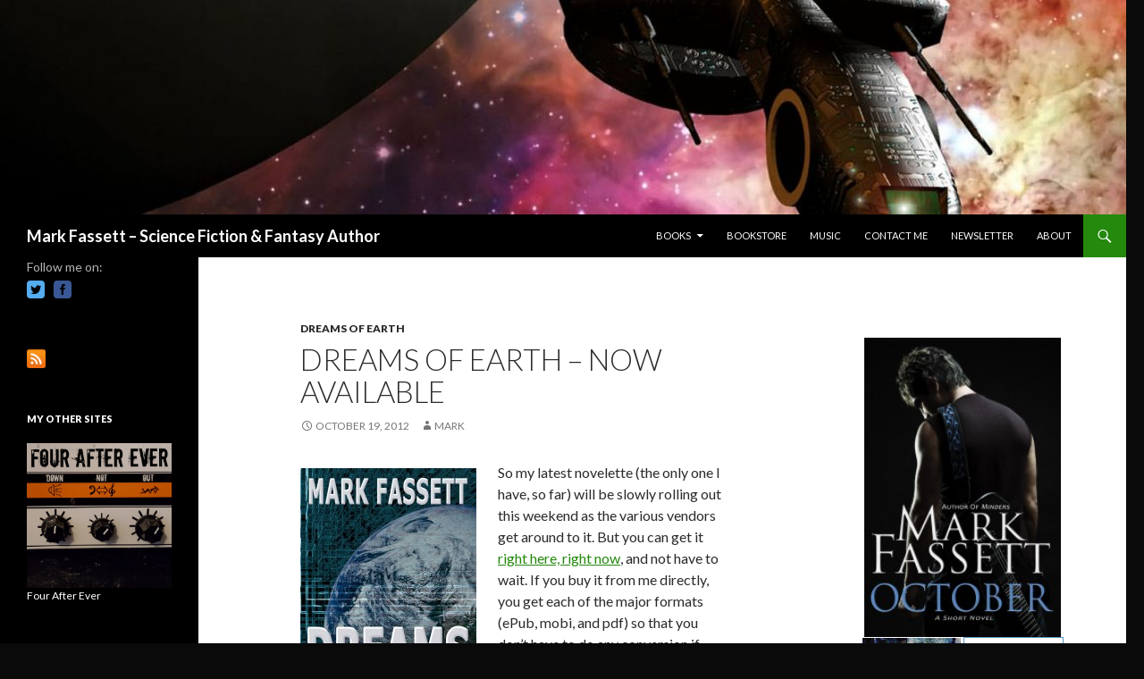

--- FILE ---
content_type: text/html; charset=UTF-8
request_url: https://markfassett.com/1229/dreams-of-earth-now-available
body_size: 49554
content:
<!DOCTYPE html>
<!--[if IE 7]>
<html class="ie ie7" lang="en-US">
<![endif]-->
<!--[if IE 8]>
<html class="ie ie8" lang="en-US">
<![endif]-->
<!--[if !(IE 7) & !(IE 8)]><!-->
<html lang="en-US">
<!--<![endif]-->
<head>
	<meta charset="UTF-8">
	<meta name="viewport" content="width=device-width">
	<title>Dreams of Earth &#8211; Now Available | Mark Fassett &#8211; Science Fiction &amp; Fantasy Author</title>
	<link rel="profile" href="https://gmpg.org/xfn/11">
	<link rel="pingback" href="https://markfassett.com/xmlrpc.php">
	<!--[if lt IE 9]>
	<script src="https://markfassett.com/wp-content/themes/twentyfourteen/js/html5.js?ver=3.7.0"></script>
	<![endif]-->
	<meta name='robots' content='max-image-preview:large' />
	<style>img:is([sizes="auto" i], [sizes^="auto," i]) { contain-intrinsic-size: 3000px 1500px }</style>
	<link rel='dns-prefetch' href='//fonts.googleapis.com' />
<link href='https://fonts.gstatic.com' crossorigin rel='preconnect' />
<link rel="alternate" type="application/rss+xml" title="Mark Fassett - Science Fiction &amp; Fantasy Author &raquo; Feed" href="https://markfassett.com/feed" />
<link rel="alternate" type="application/rss+xml" title="Mark Fassett - Science Fiction &amp; Fantasy Author &raquo; Comments Feed" href="https://markfassett.com/comments/feed" />
<script>
window._wpemojiSettings = {"baseUrl":"https:\/\/s.w.org\/images\/core\/emoji\/16.0.1\/72x72\/","ext":".png","svgUrl":"https:\/\/s.w.org\/images\/core\/emoji\/16.0.1\/svg\/","svgExt":".svg","source":{"concatemoji":"https:\/\/markfassett.com\/wp-includes\/js\/wp-emoji-release.min.js?ver=6.8.3"}};
/*! This file is auto-generated */
!function(s,n){var o,i,e;function c(e){try{var t={supportTests:e,timestamp:(new Date).valueOf()};sessionStorage.setItem(o,JSON.stringify(t))}catch(e){}}function p(e,t,n){e.clearRect(0,0,e.canvas.width,e.canvas.height),e.fillText(t,0,0);var t=new Uint32Array(e.getImageData(0,0,e.canvas.width,e.canvas.height).data),a=(e.clearRect(0,0,e.canvas.width,e.canvas.height),e.fillText(n,0,0),new Uint32Array(e.getImageData(0,0,e.canvas.width,e.canvas.height).data));return t.every(function(e,t){return e===a[t]})}function u(e,t){e.clearRect(0,0,e.canvas.width,e.canvas.height),e.fillText(t,0,0);for(var n=e.getImageData(16,16,1,1),a=0;a<n.data.length;a++)if(0!==n.data[a])return!1;return!0}function f(e,t,n,a){switch(t){case"flag":return n(e,"\ud83c\udff3\ufe0f\u200d\u26a7\ufe0f","\ud83c\udff3\ufe0f\u200b\u26a7\ufe0f")?!1:!n(e,"\ud83c\udde8\ud83c\uddf6","\ud83c\udde8\u200b\ud83c\uddf6")&&!n(e,"\ud83c\udff4\udb40\udc67\udb40\udc62\udb40\udc65\udb40\udc6e\udb40\udc67\udb40\udc7f","\ud83c\udff4\u200b\udb40\udc67\u200b\udb40\udc62\u200b\udb40\udc65\u200b\udb40\udc6e\u200b\udb40\udc67\u200b\udb40\udc7f");case"emoji":return!a(e,"\ud83e\udedf")}return!1}function g(e,t,n,a){var r="undefined"!=typeof WorkerGlobalScope&&self instanceof WorkerGlobalScope?new OffscreenCanvas(300,150):s.createElement("canvas"),o=r.getContext("2d",{willReadFrequently:!0}),i=(o.textBaseline="top",o.font="600 32px Arial",{});return e.forEach(function(e){i[e]=t(o,e,n,a)}),i}function t(e){var t=s.createElement("script");t.src=e,t.defer=!0,s.head.appendChild(t)}"undefined"!=typeof Promise&&(o="wpEmojiSettingsSupports",i=["flag","emoji"],n.supports={everything:!0,everythingExceptFlag:!0},e=new Promise(function(e){s.addEventListener("DOMContentLoaded",e,{once:!0})}),new Promise(function(t){var n=function(){try{var e=JSON.parse(sessionStorage.getItem(o));if("object"==typeof e&&"number"==typeof e.timestamp&&(new Date).valueOf()<e.timestamp+604800&&"object"==typeof e.supportTests)return e.supportTests}catch(e){}return null}();if(!n){if("undefined"!=typeof Worker&&"undefined"!=typeof OffscreenCanvas&&"undefined"!=typeof URL&&URL.createObjectURL&&"undefined"!=typeof Blob)try{var e="postMessage("+g.toString()+"("+[JSON.stringify(i),f.toString(),p.toString(),u.toString()].join(",")+"));",a=new Blob([e],{type:"text/javascript"}),r=new Worker(URL.createObjectURL(a),{name:"wpTestEmojiSupports"});return void(r.onmessage=function(e){c(n=e.data),r.terminate(),t(n)})}catch(e){}c(n=g(i,f,p,u))}t(n)}).then(function(e){for(var t in e)n.supports[t]=e[t],n.supports.everything=n.supports.everything&&n.supports[t],"flag"!==t&&(n.supports.everythingExceptFlag=n.supports.everythingExceptFlag&&n.supports[t]);n.supports.everythingExceptFlag=n.supports.everythingExceptFlag&&!n.supports.flag,n.DOMReady=!1,n.readyCallback=function(){n.DOMReady=!0}}).then(function(){return e}).then(function(){var e;n.supports.everything||(n.readyCallback(),(e=n.source||{}).concatemoji?t(e.concatemoji):e.wpemoji&&e.twemoji&&(t(e.twemoji),t(e.wpemoji)))}))}((window,document),window._wpemojiSettings);
</script>
<style id='wp-emoji-styles-inline-css'>

	img.wp-smiley, img.emoji {
		display: inline !important;
		border: none !important;
		box-shadow: none !important;
		height: 1em !important;
		width: 1em !important;
		margin: 0 0.07em !important;
		vertical-align: -0.1em !important;
		background: none !important;
		padding: 0 !important;
	}
</style>
<link rel='stylesheet' id='wp-block-library-css' href='https://markfassett.com/wp-includes/css/dist/block-library/style.min.css?ver=6.8.3' media='all' />
<style id='wp-block-library-theme-inline-css'>
.wp-block-audio :where(figcaption){color:#555;font-size:13px;text-align:center}.is-dark-theme .wp-block-audio :where(figcaption){color:#ffffffa6}.wp-block-audio{margin:0 0 1em}.wp-block-code{border:1px solid #ccc;border-radius:4px;font-family:Menlo,Consolas,monaco,monospace;padding:.8em 1em}.wp-block-embed :where(figcaption){color:#555;font-size:13px;text-align:center}.is-dark-theme .wp-block-embed :where(figcaption){color:#ffffffa6}.wp-block-embed{margin:0 0 1em}.blocks-gallery-caption{color:#555;font-size:13px;text-align:center}.is-dark-theme .blocks-gallery-caption{color:#ffffffa6}:root :where(.wp-block-image figcaption){color:#555;font-size:13px;text-align:center}.is-dark-theme :root :where(.wp-block-image figcaption){color:#ffffffa6}.wp-block-image{margin:0 0 1em}.wp-block-pullquote{border-bottom:4px solid;border-top:4px solid;color:currentColor;margin-bottom:1.75em}.wp-block-pullquote cite,.wp-block-pullquote footer,.wp-block-pullquote__citation{color:currentColor;font-size:.8125em;font-style:normal;text-transform:uppercase}.wp-block-quote{border-left:.25em solid;margin:0 0 1.75em;padding-left:1em}.wp-block-quote cite,.wp-block-quote footer{color:currentColor;font-size:.8125em;font-style:normal;position:relative}.wp-block-quote:where(.has-text-align-right){border-left:none;border-right:.25em solid;padding-left:0;padding-right:1em}.wp-block-quote:where(.has-text-align-center){border:none;padding-left:0}.wp-block-quote.is-large,.wp-block-quote.is-style-large,.wp-block-quote:where(.is-style-plain){border:none}.wp-block-search .wp-block-search__label{font-weight:700}.wp-block-search__button{border:1px solid #ccc;padding:.375em .625em}:where(.wp-block-group.has-background){padding:1.25em 2.375em}.wp-block-separator.has-css-opacity{opacity:.4}.wp-block-separator{border:none;border-bottom:2px solid;margin-left:auto;margin-right:auto}.wp-block-separator.has-alpha-channel-opacity{opacity:1}.wp-block-separator:not(.is-style-wide):not(.is-style-dots){width:100px}.wp-block-separator.has-background:not(.is-style-dots){border-bottom:none;height:1px}.wp-block-separator.has-background:not(.is-style-wide):not(.is-style-dots){height:2px}.wp-block-table{margin:0 0 1em}.wp-block-table td,.wp-block-table th{word-break:normal}.wp-block-table :where(figcaption){color:#555;font-size:13px;text-align:center}.is-dark-theme .wp-block-table :where(figcaption){color:#ffffffa6}.wp-block-video :where(figcaption){color:#555;font-size:13px;text-align:center}.is-dark-theme .wp-block-video :where(figcaption){color:#ffffffa6}.wp-block-video{margin:0 0 1em}:root :where(.wp-block-template-part.has-background){margin-bottom:0;margin-top:0;padding:1.25em 2.375em}
</style>
<style id='classic-theme-styles-inline-css'>
/*! This file is auto-generated */
.wp-block-button__link{color:#fff;background-color:#32373c;border-radius:9999px;box-shadow:none;text-decoration:none;padding:calc(.667em + 2px) calc(1.333em + 2px);font-size:1.125em}.wp-block-file__button{background:#32373c;color:#fff;text-decoration:none}
</style>
<link rel='stylesheet' id='scb-sound-cloud-style-css' href='https://markfassett.com/wp-content/plugins/embed-soundcloud-block/dist/style.css?ver=1.0.10' media='all' />
<style id='global-styles-inline-css'>
:root{--wp--preset--aspect-ratio--square: 1;--wp--preset--aspect-ratio--4-3: 4/3;--wp--preset--aspect-ratio--3-4: 3/4;--wp--preset--aspect-ratio--3-2: 3/2;--wp--preset--aspect-ratio--2-3: 2/3;--wp--preset--aspect-ratio--16-9: 16/9;--wp--preset--aspect-ratio--9-16: 9/16;--wp--preset--color--black: #000;--wp--preset--color--cyan-bluish-gray: #abb8c3;--wp--preset--color--white: #fff;--wp--preset--color--pale-pink: #f78da7;--wp--preset--color--vivid-red: #cf2e2e;--wp--preset--color--luminous-vivid-orange: #ff6900;--wp--preset--color--luminous-vivid-amber: #fcb900;--wp--preset--color--light-green-cyan: #7bdcb5;--wp--preset--color--vivid-green-cyan: #00d084;--wp--preset--color--pale-cyan-blue: #8ed1fc;--wp--preset--color--vivid-cyan-blue: #0693e3;--wp--preset--color--vivid-purple: #9b51e0;--wp--preset--color--green: #24890d;--wp--preset--color--dark-gray: #2b2b2b;--wp--preset--color--medium-gray: #767676;--wp--preset--color--light-gray: #f5f5f5;--wp--preset--gradient--vivid-cyan-blue-to-vivid-purple: linear-gradient(135deg,rgba(6,147,227,1) 0%,rgb(155,81,224) 100%);--wp--preset--gradient--light-green-cyan-to-vivid-green-cyan: linear-gradient(135deg,rgb(122,220,180) 0%,rgb(0,208,130) 100%);--wp--preset--gradient--luminous-vivid-amber-to-luminous-vivid-orange: linear-gradient(135deg,rgba(252,185,0,1) 0%,rgba(255,105,0,1) 100%);--wp--preset--gradient--luminous-vivid-orange-to-vivid-red: linear-gradient(135deg,rgba(255,105,0,1) 0%,rgb(207,46,46) 100%);--wp--preset--gradient--very-light-gray-to-cyan-bluish-gray: linear-gradient(135deg,rgb(238,238,238) 0%,rgb(169,184,195) 100%);--wp--preset--gradient--cool-to-warm-spectrum: linear-gradient(135deg,rgb(74,234,220) 0%,rgb(151,120,209) 20%,rgb(207,42,186) 40%,rgb(238,44,130) 60%,rgb(251,105,98) 80%,rgb(254,248,76) 100%);--wp--preset--gradient--blush-light-purple: linear-gradient(135deg,rgb(255,206,236) 0%,rgb(152,150,240) 100%);--wp--preset--gradient--blush-bordeaux: linear-gradient(135deg,rgb(254,205,165) 0%,rgb(254,45,45) 50%,rgb(107,0,62) 100%);--wp--preset--gradient--luminous-dusk: linear-gradient(135deg,rgb(255,203,112) 0%,rgb(199,81,192) 50%,rgb(65,88,208) 100%);--wp--preset--gradient--pale-ocean: linear-gradient(135deg,rgb(255,245,203) 0%,rgb(182,227,212) 50%,rgb(51,167,181) 100%);--wp--preset--gradient--electric-grass: linear-gradient(135deg,rgb(202,248,128) 0%,rgb(113,206,126) 100%);--wp--preset--gradient--midnight: linear-gradient(135deg,rgb(2,3,129) 0%,rgb(40,116,252) 100%);--wp--preset--font-size--small: 13px;--wp--preset--font-size--medium: 20px;--wp--preset--font-size--large: 36px;--wp--preset--font-size--x-large: 42px;--wp--preset--spacing--20: 0.44rem;--wp--preset--spacing--30: 0.67rem;--wp--preset--spacing--40: 1rem;--wp--preset--spacing--50: 1.5rem;--wp--preset--spacing--60: 2.25rem;--wp--preset--spacing--70: 3.38rem;--wp--preset--spacing--80: 5.06rem;--wp--preset--shadow--natural: 6px 6px 9px rgba(0, 0, 0, 0.2);--wp--preset--shadow--deep: 12px 12px 50px rgba(0, 0, 0, 0.4);--wp--preset--shadow--sharp: 6px 6px 0px rgba(0, 0, 0, 0.2);--wp--preset--shadow--outlined: 6px 6px 0px -3px rgba(255, 255, 255, 1), 6px 6px rgba(0, 0, 0, 1);--wp--preset--shadow--crisp: 6px 6px 0px rgba(0, 0, 0, 1);}:where(.is-layout-flex){gap: 0.5em;}:where(.is-layout-grid){gap: 0.5em;}body .is-layout-flex{display: flex;}.is-layout-flex{flex-wrap: wrap;align-items: center;}.is-layout-flex > :is(*, div){margin: 0;}body .is-layout-grid{display: grid;}.is-layout-grid > :is(*, div){margin: 0;}:where(.wp-block-columns.is-layout-flex){gap: 2em;}:where(.wp-block-columns.is-layout-grid){gap: 2em;}:where(.wp-block-post-template.is-layout-flex){gap: 1.25em;}:where(.wp-block-post-template.is-layout-grid){gap: 1.25em;}.has-black-color{color: var(--wp--preset--color--black) !important;}.has-cyan-bluish-gray-color{color: var(--wp--preset--color--cyan-bluish-gray) !important;}.has-white-color{color: var(--wp--preset--color--white) !important;}.has-pale-pink-color{color: var(--wp--preset--color--pale-pink) !important;}.has-vivid-red-color{color: var(--wp--preset--color--vivid-red) !important;}.has-luminous-vivid-orange-color{color: var(--wp--preset--color--luminous-vivid-orange) !important;}.has-luminous-vivid-amber-color{color: var(--wp--preset--color--luminous-vivid-amber) !important;}.has-light-green-cyan-color{color: var(--wp--preset--color--light-green-cyan) !important;}.has-vivid-green-cyan-color{color: var(--wp--preset--color--vivid-green-cyan) !important;}.has-pale-cyan-blue-color{color: var(--wp--preset--color--pale-cyan-blue) !important;}.has-vivid-cyan-blue-color{color: var(--wp--preset--color--vivid-cyan-blue) !important;}.has-vivid-purple-color{color: var(--wp--preset--color--vivid-purple) !important;}.has-black-background-color{background-color: var(--wp--preset--color--black) !important;}.has-cyan-bluish-gray-background-color{background-color: var(--wp--preset--color--cyan-bluish-gray) !important;}.has-white-background-color{background-color: var(--wp--preset--color--white) !important;}.has-pale-pink-background-color{background-color: var(--wp--preset--color--pale-pink) !important;}.has-vivid-red-background-color{background-color: var(--wp--preset--color--vivid-red) !important;}.has-luminous-vivid-orange-background-color{background-color: var(--wp--preset--color--luminous-vivid-orange) !important;}.has-luminous-vivid-amber-background-color{background-color: var(--wp--preset--color--luminous-vivid-amber) !important;}.has-light-green-cyan-background-color{background-color: var(--wp--preset--color--light-green-cyan) !important;}.has-vivid-green-cyan-background-color{background-color: var(--wp--preset--color--vivid-green-cyan) !important;}.has-pale-cyan-blue-background-color{background-color: var(--wp--preset--color--pale-cyan-blue) !important;}.has-vivid-cyan-blue-background-color{background-color: var(--wp--preset--color--vivid-cyan-blue) !important;}.has-vivid-purple-background-color{background-color: var(--wp--preset--color--vivid-purple) !important;}.has-black-border-color{border-color: var(--wp--preset--color--black) !important;}.has-cyan-bluish-gray-border-color{border-color: var(--wp--preset--color--cyan-bluish-gray) !important;}.has-white-border-color{border-color: var(--wp--preset--color--white) !important;}.has-pale-pink-border-color{border-color: var(--wp--preset--color--pale-pink) !important;}.has-vivid-red-border-color{border-color: var(--wp--preset--color--vivid-red) !important;}.has-luminous-vivid-orange-border-color{border-color: var(--wp--preset--color--luminous-vivid-orange) !important;}.has-luminous-vivid-amber-border-color{border-color: var(--wp--preset--color--luminous-vivid-amber) !important;}.has-light-green-cyan-border-color{border-color: var(--wp--preset--color--light-green-cyan) !important;}.has-vivid-green-cyan-border-color{border-color: var(--wp--preset--color--vivid-green-cyan) !important;}.has-pale-cyan-blue-border-color{border-color: var(--wp--preset--color--pale-cyan-blue) !important;}.has-vivid-cyan-blue-border-color{border-color: var(--wp--preset--color--vivid-cyan-blue) !important;}.has-vivid-purple-border-color{border-color: var(--wp--preset--color--vivid-purple) !important;}.has-vivid-cyan-blue-to-vivid-purple-gradient-background{background: var(--wp--preset--gradient--vivid-cyan-blue-to-vivid-purple) !important;}.has-light-green-cyan-to-vivid-green-cyan-gradient-background{background: var(--wp--preset--gradient--light-green-cyan-to-vivid-green-cyan) !important;}.has-luminous-vivid-amber-to-luminous-vivid-orange-gradient-background{background: var(--wp--preset--gradient--luminous-vivid-amber-to-luminous-vivid-orange) !important;}.has-luminous-vivid-orange-to-vivid-red-gradient-background{background: var(--wp--preset--gradient--luminous-vivid-orange-to-vivid-red) !important;}.has-very-light-gray-to-cyan-bluish-gray-gradient-background{background: var(--wp--preset--gradient--very-light-gray-to-cyan-bluish-gray) !important;}.has-cool-to-warm-spectrum-gradient-background{background: var(--wp--preset--gradient--cool-to-warm-spectrum) !important;}.has-blush-light-purple-gradient-background{background: var(--wp--preset--gradient--blush-light-purple) !important;}.has-blush-bordeaux-gradient-background{background: var(--wp--preset--gradient--blush-bordeaux) !important;}.has-luminous-dusk-gradient-background{background: var(--wp--preset--gradient--luminous-dusk) !important;}.has-pale-ocean-gradient-background{background: var(--wp--preset--gradient--pale-ocean) !important;}.has-electric-grass-gradient-background{background: var(--wp--preset--gradient--electric-grass) !important;}.has-midnight-gradient-background{background: var(--wp--preset--gradient--midnight) !important;}.has-small-font-size{font-size: var(--wp--preset--font-size--small) !important;}.has-medium-font-size{font-size: var(--wp--preset--font-size--medium) !important;}.has-large-font-size{font-size: var(--wp--preset--font-size--large) !important;}.has-x-large-font-size{font-size: var(--wp--preset--font-size--x-large) !important;}
:where(.wp-block-post-template.is-layout-flex){gap: 1.25em;}:where(.wp-block-post-template.is-layout-grid){gap: 1.25em;}
:where(.wp-block-columns.is-layout-flex){gap: 2em;}:where(.wp-block-columns.is-layout-grid){gap: 2em;}
:root :where(.wp-block-pullquote){font-size: 1.5em;line-height: 1.6;}
</style>
<link rel='stylesheet' id='contact-form-7-css' href='https://markfassett.com/wp-content/plugins/contact-form-7/includes/css/styles.css?ver=6.0.6' media='all' />
<link rel='stylesheet' id='sfmsb-style-css' href='https://markfassett.com/wp-content/plugins/simple-follow-me-social-buttons-widget/assets/css/style.css?ver=3.3.3' media='all' />
<link rel='stylesheet' id='sfmsb-icons-css' href='https://markfassett.com/wp-content/plugins/simple-follow-me-social-buttons-widget/assets/css/icons.css?ver=3.3.3' media='all' />
<link rel='stylesheet' id='twentyfourteen-lato-css' href='https://fonts.googleapis.com/css?family=Lato%3A300%2C400%2C700%2C900%2C300italic%2C400italic%2C700italic&#038;subset=latin%2Clatin-ext&#038;display=fallback' media='all' />
<link rel='stylesheet' id='genericons-css' href='https://markfassett.com/wp-content/themes/twentyfourteen/genericons/genericons.css?ver=3.0.3' media='all' />
<link rel='stylesheet' id='twentyfourteen-style-css' href='https://markfassett.com/wp-content/themes/twentyfourteen/style.css?ver=20221101' media='all' />
<link rel='stylesheet' id='twentyfourteen-block-style-css' href='https://markfassett.com/wp-content/themes/twentyfourteen/css/blocks.css?ver=20210622' media='all' />
<!--[if lt IE 9]>
<link rel='stylesheet' id='twentyfourteen-ie-css' href='https://markfassett.com/wp-content/themes/twentyfourteen/css/ie.css?ver=20140711' media='all' />
<![endif]-->
<link rel='stylesheet' id='mediaelementjs-styles-css' href='https://markfassett.com/wp-content/plugins/media-element-html5-video-and-audio-player/mediaelement/v4/mediaelementplayer.min.css?ver=6.8.3' media='all' />
<link rel='stylesheet' id='mediaelementjs-styles-legacy-css' href='https://markfassett.com/wp-content/plugins/media-element-html5-video-and-audio-player/mediaelement/v4/mediaelementplayer-legacy.min.css?ver=6.8.3' media='all' />
<script src="https://markfassett.com/wp-includes/js/dist/vendor/react.min.js?ver=18.3.1.1" id="react-js"></script>
<script src="https://markfassett.com/wp-includes/js/dist/vendor/react-dom.min.js?ver=18.3.1.1" id="react-dom-js"></script>
<script src="https://markfassett.com/wp-content/plugins/embed-soundcloud-block/assets/js/soundCloud.api.js?ver=1.0.10" id="soundCloud-js"></script>
<script src="https://markfassett.com/wp-content/plugins/embed-soundcloud-block/dist/script.js?ver=1.0.10" id="scb-sound-cloud-script-js"></script>
<script src="https://markfassett.com/wp-includes/js/jquery/jquery.min.js?ver=3.7.1" id="jquery-core-js"></script>
<script src="https://markfassett.com/wp-includes/js/jquery/jquery-migrate.min.js?ver=3.4.1" id="jquery-migrate-js"></script>
<script src="https://markfassett.com/wp-content/plugins/simple-follow-me-social-buttons-widget/assets/js/front-widget.js?ver=3.3.3" id="sfmsb-script-js"></script>
<script src="https://markfassett.com/wp-content/plugins/media-element-html5-video-and-audio-player/mediaelement/v4/mediaelement-and-player.min.js?ver=4.2.8" id="mediaelementjs-scripts-js"></script>
<link rel="https://api.w.org/" href="https://markfassett.com/wp-json/" /><link rel="alternate" title="JSON" type="application/json" href="https://markfassett.com/wp-json/wp/v2/posts/1229" /><link rel="EditURI" type="application/rsd+xml" title="RSD" href="https://markfassett.com/xmlrpc.php?rsd" />
<meta name="generator" content="WordPress 6.8.3" />
<link rel="canonical" href="https://markfassett.com/1229/dreams-of-earth-now-available" />
<link rel='shortlink' href='https://markfassett.com/?p=1229' />
<link rel="alternate" title="oEmbed (JSON)" type="application/json+oembed" href="https://markfassett.com/wp-json/oembed/1.0/embed?url=https%3A%2F%2Fmarkfassett.com%2F1229%2Fdreams-of-earth-now-available" />
<link rel="alternate" title="oEmbed (XML)" type="text/xml+oembed" href="https://markfassett.com/wp-json/oembed/1.0/embed?url=https%3A%2F%2Fmarkfassett.com%2F1229%2Fdreams-of-earth-now-available&#038;format=xml" />
		<style type="text/css" id="twentyfourteen-header-css">
				.site-title a {
			color: #ffffff;
		}
		</style>
		<style id="custom-background-css">
body.custom-background { background-color: #0a0a0a; }
</style>
	<link rel="icon" href="https://markfassett.com/wp-content/uploads/2017/08/cropped-QS-Avatar-32x32.jpg" sizes="32x32" />
<link rel="icon" href="https://markfassett.com/wp-content/uploads/2017/08/cropped-QS-Avatar-192x192.jpg" sizes="192x192" />
<link rel="apple-touch-icon" href="https://markfassett.com/wp-content/uploads/2017/08/cropped-QS-Avatar-180x180.jpg" />
<meta name="msapplication-TileImage" content="https://markfassett.com/wp-content/uploads/2017/08/cropped-QS-Avatar-270x270.jpg" />
</head>

<body class="wp-singular post-template-default single single-post postid-1229 single-format-standard custom-background wp-embed-responsive wp-theme-twentyfourteen group-blog header-image singular">
<div id="page" class="hfeed site">
		<div id="site-header">
		<a href="https://markfassett.com/" rel="home">
			<img src="https://markfassett.com/wp-content/uploads/2012/09/cropped-cropped-Grimm-Repo-1_pubit_size.jpg" width="1260" height="240" alt="Mark Fassett &#8211; Science Fiction &amp; Fantasy Author" />
		</a>
	</div>
	
	<header id="masthead" class="site-header">
		<div class="header-main">
			<h1 class="site-title"><a href="https://markfassett.com/" rel="home">Mark Fassett &#8211; Science Fiction &amp; Fantasy Author</a></h1>

			<div class="search-toggle">
				<a href="#search-container" class="screen-reader-text" aria-expanded="false" aria-controls="search-container">Search</a>
			</div>

			<nav id="primary-navigation" class="site-navigation primary-navigation">
				<button class="menu-toggle">Primary Menu</button>
				<a class="screen-reader-text skip-link" href="#content">Skip to content</a>
				<div id="primary-menu" class="nav-menu"><ul>
<li class="page_item page-item-693 page_item_has_children"><a href="https://markfassett.com/my-books">Books</a>
<ul class='children'>
	<li class="page_item page-item-751 page_item_has_children"><a href="https://markfassett.com/my-books/a-wizards-work">A Wizard&#8217;s Work</a>
	<ul class='children'>
		<li class="page_item page-item-766"><a href="https://markfassett.com/my-books/a-wizards-work/shattered">Shattered</a></li>
		<li class="page_item page-item-1403"><a href="https://markfassett.com/my-books/a-wizards-work/fragments-a-wizards-work-book-two">Fragments</a></li>
	</ul>
</li>
	<li class="page_item page-item-754 page_item_has_children"><a href="https://markfassett.com/my-books/lords-of-genova">Lords of Genova</a>
	<ul class='children'>
		<li class="page_item page-item-760"><a href="https://markfassett.com/my-books/lords-of-genova/questioners-shadow-log-1">Questioner&#8217;s Shadow</a></li>
	</ul>
</li>
	<li class="page_item page-item-1441"><a href="https://markfassett.com/my-books/minders">Minders</a></li>
	<li class="page_item page-item-1511"><a href="https://markfassett.com/my-books/october">October</a></li>
	<li class="page_item page-item-819"><a href="https://markfassett.com/my-books/the-sacrifice-of-mendleson-moony">The Sacrifice of Mendleson Moony</a></li>
	<li class="page_item page-item-1479 page_item_has_children"><a href="https://markfassett.com/my-books/grim-repo-files">Grim Repo Files</a>
	<ul class='children'>
		<li class="page_item page-item-1136"><a href="https://markfassett.com/my-books/grim-repo-files/grim-repo-grim-repo-files-1">Grim Repo (Grim Repo Files #1)</a></li>
		<li class="page_item page-item-1491"><a href="https://markfassett.com/my-books/grim-repo-files/parted-out-grim-repo-files-2">Parted Out (Grim Repo Files #2)</a></li>
	</ul>
</li>
	<li class="page_item page-item-1242 page_item_has_children"><a href="https://markfassett.com/my-books/novellas-novelettes">Novellas &#038; Novelettes</a>
	<ul class='children'>
		<li class="page_item page-item-1280"><a href="https://markfassett.com/my-books/novellas-novelettes/a-tower-without-doors">A Tower Without Doors</a></li>
		<li class="page_item page-item-1235"><a href="https://markfassett.com/my-books/novellas-novelettes/dreams-of-earth">Dreams of Earth</a></li>
		<li class="page_item page-item-853"><a href="https://markfassett.com/my-books/novellas-novelettes/zombies-ate-my-mom">Zombies Ate My Mom!</a></li>
		<li class="page_item page-item-1420"><a href="https://markfassett.com/my-books/novellas-novelettes/zombies-bought-the-farm">Zombies Bought The Farm</a></li>
	</ul>
</li>
	<li class="page_item page-item-779 page_item_has_children"><a href="https://markfassett.com/my-books/short-fiction">Short Fiction</a>
	<ul class='children'>
		<li class="page_item page-item-782"><a href="https://markfassett.com/my-books/short-fiction/game-interrupted">Game Interrupted</a></li>
		<li class="page_item page-item-864"><a href="https://markfassett.com/my-books/short-fiction/the-assassin-and-the-potionist">The Assassin and the Potionist</a></li>
	</ul>
</li>
</ul>
</li>
<li class="page_item page-item-1192"><a href="https://markfassett.com/bookstore">Bookstore</a></li>
<li class="page_item page-item-640"><a href="https://markfassett.com/my-music">Music</a></li>
<li class="page_item page-item-632"><a href="https://markfassett.com/contact-me">Contact Me</a></li>
<li class="page_item page-item-1095"><a href="https://markfassett.com/newsletter">Newsletter</a></li>
<li class="page_item page-item-2"><a href="https://markfassett.com/about">About</a></li>
</ul></div>
			</nav>
		</div>

		<div id="search-container" class="search-box-wrapper hide">
			<div class="search-box">
				<form role="search" method="get" class="search-form" action="https://markfassett.com/">
				<label>
					<span class="screen-reader-text">Search for:</span>
					<input type="search" class="search-field" placeholder="Search &hellip;" value="" name="s" />
				</label>
				<input type="submit" class="search-submit" value="Search" />
			</form>			</div>
		</div>
	</header><!-- #masthead -->

	<div id="main" class="site-main">

	<div id="primary" class="content-area">
		<div id="content" class="site-content" role="main">
			
<article id="post-1229" class="post-1229 post type-post status-publish format-standard hentry category-dreams-of-earth">
	
	<header class="entry-header">
				<div class="entry-meta">
			<span class="cat-links"><a href="https://markfassett.com/category/writing/dreams-of-earth" rel="category tag">Dreams of Earth</a></span>
		</div>
			<h1 class="entry-title">Dreams of Earth &#8211; Now Available</h1>
		<div class="entry-meta">
			<span class="entry-date"><a href="https://markfassett.com/1229/dreams-of-earth-now-available" rel="bookmark"><time class="entry-date" datetime="2012-10-19T13:23:43-08:00">October 19, 2012</time></a></span> <span class="byline"><span class="author vcard"><a class="url fn n" href="https://markfassett.com/author/mark-fassett" rel="author">Mark</a></span></span>		</div><!-- .entry-meta -->
	</header><!-- .entry-header -->

		<div class="entry-content">
		<p><img fetchpriority="high" decoding="async" class="alignleft size-medium wp-image-1232" title="Dreams of Earth Cover" src="https://markfassett.com/wp-content/uploads/2012/10/DreamsOfEarth_Cover-197x300.jpg" alt="" width="197" height="300" srcset="https://markfassett.com/wp-content/uploads/2012/10/DreamsOfEarth_Cover-197x300.jpg 197w, https://markfassett.com/wp-content/uploads/2012/10/DreamsOfEarth_Cover-98x150.jpg 98w, https://markfassett.com/wp-content/uploads/2012/10/DreamsOfEarth_Cover-672x1024.jpg 672w, https://markfassett.com/wp-content/uploads/2012/10/DreamsOfEarth_Cover.jpg 800w" sizes="(max-width: 197px) 100vw, 197px" />So my latest novelette (the only one I have, so far) will be slowly rolling out this weekend as the various vendors get around to it. But you can get it <a href="https://markfassett.com/bookstore#ecwid:category=3718423&amp;mode=product&amp;product=15816964">right here, right now</a>, and not have to wait. If you buy it from me directly, you get each of the major formats (ePub, mobi, and pdf) so that you don&#8217;t have to do any conversion if you ever switch devices.</p>
<p>I&#8217;ll put up the links to the other vendors as they become available.</p>
<p><em>Hal hates space. He worked for years in the deep cold blackness to save money so that he could return with his wife to Earth, buy an apartment, and start a family.</em></p>
<p><em>But his wife loves living on the Titan Interstellar Launch Facility, and seems to have forgotten the shared dream that brought them there.</em></p>
<p><em>When Hal&#8217;s boss approaches him with a new contract, his wife implores Hal to take it. Returning to Earth looks like a shattered dream.</em></p>
<p><em>But, if there is one thing Hal doesn&#8217;t want to do, it is to stay in space one minute longer than necessary. Can he find a way to change her mind?</em></p>
	</div><!-- .entry-content -->
	
	</article><!-- #post-1229 -->
		<nav class="navigation post-navigation">
		<h1 class="screen-reader-text">Post navigation</h1>
		<div class="nav-links">
			<a href="https://markfassett.com/1222/bookstore" rel="prev"><span class="meta-nav">Previous Post</span>Bookstore</a><a href="https://markfassett.com/1263/new-projects-in-the-fire" rel="next"><span class="meta-nav">Next Post</span>New Projects In The Fire</a>			</div><!-- .nav-links -->
		</nav><!-- .navigation -->
				</div><!-- #content -->
	</div><!-- #primary -->

<div id="content-sidebar" class="content-sidebar widget-area" role="complementary">
	<aside id="text-9" class="widget widget_text">			<div class="textwidget"><p><center><a href="https://markfassett.com/my-books/october"><img decoding="async" src="https://markfassett.com/wp-content/uploads/2015/07/October-E-Cover-final-197x300.jpg" alt="October" width="220" /></a></center><center><a href="https://markfassett.com/my-books/minders"><img decoding="async" title="Minders" src="https://markfassett.com/wp-content/uploads/2014/05/cover-197x300.jpg" alt="" width="110" /></a> <a href="https://markfassett.com/?page_id=819"><img decoding="async" style="border: 1px solid #5797C1;" title="The Sacrifice of Mendleson Moony" src="https://markfassett.com/wp-content/uploads/2012/02/MM-Cover71-197x300.jpg" alt="The Sacrifice of Mendleson Moony" width="110" /></a></center><center><a title="Shattered" href="https://markfassett.com/?page_id=766"><img decoding="async" src="/images/shattered_final_150w_thumb.jpg" width="110" /></a> <a href="https://markfassett.com/my-books/a-wizards-work/fragments"><img decoding="async" title="Fragments" src="https://markfassett.com/wp-content/uploads/2013/08/Fragments-Full-Size-Front_bn-200x300.jpg" alt="" width="110" /></a></center><center><a href="https://markfassett.com/my-books/a-tower-without-doors"><img decoding="async" title="TowerWithoutDoors" src="https://markfassett.com/wp-content/uploads/2013/01/TowerWithoutDoors-196x300.jpg" alt="" width="110" /></a> <a href="https://markfassett.com/my-books/dreams-of-earth"><img decoding="async" title="Dreams of Earth Cover" src="https://markfassett.com/wp-content/uploads/2012/10/DreamsOfEarth_Cover-197x300.jpg" alt="" width="110" /></a></center><center><a href="https://markfassett.com/?page_id=1136"><img decoding="async" title="Grim Repo" src="https://markfassett.com/wp-content/uploads/2014/07/GrimRepo1_v2_tpb-196x300.jpg" alt="Grim Repo" width="110" /></a> <a href="https://markfassett.com/my-books/grim-repo-files/parted-out-grim-repo-files-2"><img decoding="async" src="https://markfassett.com/wp-content/uploads/2014/07/GrimRepo2_PartedOut_E_apple-197x300.jpg" alt="Parted Out" width="110" /></a></center><center><a href="https://markfassett.com/?page_id=853"><img decoding="async" title="Zombies Ate My Mom" src="https://markfassett.com/wp-content/uploads/2012/03/ZAMM_elec-200x300.jpg" alt="Zombies Ate My Mom" width="110" /></a> <a title="Questioner’s Shadow" href="https://markfassett.com/?page_id=760"><img decoding="async" src="/images/QS-E-150x225.jpg" width="110" /></a></center><center><strong>Short Stories</strong></center>&nbsp;</p>
<p><center><a href="https://markfassett.com/?page_id=782"><img decoding="async" title="Game Interrupted" src="https://markfassett.com/wp-content/uploads/2012/02/Game-Interrupted-200x300.jpg" alt="Game Interrupted" width="110" /></a> <a title="The Assassin and the Potionist" href="https://markfassett.com/?page_id=864"><img decoding="async" src="https://markfassett.com/wp-content/uploads/2012/02/AssassinPotionist-200x300.jpg" alt="The Assassin and the Potionist" width="110" /></a></center></p>
</div>
		</aside></div><!-- #content-sidebar -->
<div id="secondary">
	
	
		<div id="primary-sidebar" class="primary-sidebar widget-area" role="complementary">
		<aside id="sfmsb_settings-2" class="widget sfmsb_widget"><div class="sfmsb-follow-social-buttons sfmsb-under sfmsb-square 20 sfmsb-horizontal"><span class="sfmsb-text" style="font-size:14px;">Follow me on:</span><a target="_blank" href="https://twitter.com/mark_fassett"><span class="sfmsb-icon-twitter sfmsb-square" style="color:#55acee;font-size:20px;" data-color="#55acee"></span></a><a target="_blank" href="https://www.facebook.com/markfassett.writer"><span class="sfmsb-icon-facebook sfmsb-square" style="color:#3a5795;font-size:20px;" data-color="#3a5795"></span></a><div class="sfmsb-clearfix"></div></div></aside><aside id="custom_html-3" class="widget_text widget widget_custom_html"><div class="textwidget custom-html-widget"><a href="http://markfassett.com/?feed=rss2"><img src="/images/social/24x24/rss.png" height="21"></a>

</div></aside><aside id="linkcat-11" class="widget widget_links"><h1 class="widget-title">My Other Sites</h1>
	<ul class='xoxo blogroll'>
<li><a href="http://fourafterever.com" rel="me" title="This is my music project. From here you will be able to find my music, and all my social media links." target="_blank"><img src="http://fourafterever.com/images/DownNotOut1024.jpg" alt="Four After Ever" title="This is my music project. From here you will be able to find my music, and all my social media links." /> Four After Ever</a></li>

	</ul>
</aside>
<aside id="calendar-4" class="widget widget_calendar"><div id="calendar_wrap" class="calendar_wrap"><table id="wp-calendar" class="wp-calendar-table">
	<caption>January 2026</caption>
	<thead>
	<tr>
		<th scope="col" aria-label="Monday">M</th>
		<th scope="col" aria-label="Tuesday">T</th>
		<th scope="col" aria-label="Wednesday">W</th>
		<th scope="col" aria-label="Thursday">T</th>
		<th scope="col" aria-label="Friday">F</th>
		<th scope="col" aria-label="Saturday">S</th>
		<th scope="col" aria-label="Sunday">S</th>
	</tr>
	</thead>
	<tbody>
	<tr>
		<td colspan="3" class="pad">&nbsp;</td><td>1</td><td>2</td><td>3</td><td>4</td>
	</tr>
	<tr>
		<td>5</td><td>6</td><td>7</td><td>8</td><td>9</td><td>10</td><td>11</td>
	</tr>
	<tr>
		<td>12</td><td>13</td><td>14</td><td>15</td><td>16</td><td>17</td><td>18</td>
	</tr>
	<tr>
		<td>19</td><td>20</td><td id="today">21</td><td>22</td><td>23</td><td>24</td><td>25</td>
	</tr>
	<tr>
		<td>26</td><td>27</td><td>28</td><td>29</td><td>30</td><td>31</td>
		<td class="pad" colspan="1">&nbsp;</td>
	</tr>
	</tbody>
	</table><nav aria-label="Previous and next months" class="wp-calendar-nav">
		<span class="wp-calendar-nav-prev"><a href="https://markfassett.com/date/2025/10">&laquo; Oct</a></span>
		<span class="pad">&nbsp;</span>
		<span class="wp-calendar-nav-next">&nbsp;</span>
	</nav></div></aside><aside id="categories-5" class="widget widget_categories"><h1 class="widget-title">Categories</h1><form action="https://markfassett.com" method="get"><label class="screen-reader-text" for="cat">Categories</label><select  name='cat' id='cat' class='postform'>
	<option value='-1'>Select Category</option>
	<option class="level-0" value="34">A Tower Without Doors</option>
	<option class="level-0" value="60">A Wizard&#8217;s Work</option>
	<option class="level-0" value="40">Bookstore</option>
	<option class="level-0" value="6">Computers</option>
	<option class="level-0" value="10">Creativity</option>
	<option class="level-0" value="20">Derelict</option>
	<option class="level-0" value="41">Dreams of Earth</option>
	<option class="level-0" value="3">Fitness</option>
	<option class="level-0" value="19">Fragments</option>
	<option class="level-0" value="12">Games</option>
	<option class="level-0" value="30">Grim Repo Files</option>
	<option class="level-0" value="69">Life</option>
	<option class="level-0" value="64">Making Up Lost Time</option>
	<option class="level-0" value="46">Minders</option>
	<option class="level-0" value="23">Minimalism</option>
	<option class="level-0" value="4">Music</option>
	<option class="level-0" value="49">October</option>
	<option class="level-0" value="18">Questioner&#8217;s Shadow</option>
	<option class="level-0" value="16">Reading List</option>
	<option class="level-0" value="15">Shattered</option>
	<option class="level-0" value="24">Short Fiction</option>
	<option class="level-0" value="13">Software</option>
	<option class="level-0" value="66">Sorcerer&#8217;s Bane</option>
	<option class="level-0" value="14">StoryBox</option>
	<option class="level-0" value="7">Success</option>
	<option class="level-0" value="22">The Sacrifice of Mendleson Mooney</option>
	<option class="level-0" value="21">TrackerBox</option>
	<option class="level-0" value="1">Uncategorized</option>
	<option class="level-0" value="8">Website</option>
	<option class="level-0" value="68">Weekly Update</option>
	<option class="level-0" value="5">Woodworking</option>
	<option class="level-0" value="9">Writing</option>
	<option class="level-0" value="25">Zombies Ate My Mom</option>
</select>
</form><script>
(function() {
	var dropdown = document.getElementById( "cat" );
	function onCatChange() {
		if ( dropdown.options[ dropdown.selectedIndex ].value > 0 ) {
			dropdown.parentNode.submit();
		}
	}
	dropdown.onchange = onCatChange;
})();
</script>
</aside><aside id="archives-5" class="widget widget_archive"><h1 class="widget-title">Archives</h1>		<label class="screen-reader-text" for="archives-dropdown-5">Archives</label>
		<select id="archives-dropdown-5" name="archive-dropdown">
			
			<option value="">Select Month</option>
				<option value='https://markfassett.com/date/2025/10'> October 2025 &nbsp;(1)</option>
	<option value='https://markfassett.com/date/2023/03'> March 2023 &nbsp;(1)</option>
	<option value='https://markfassett.com/date/2023/02'> February 2023 &nbsp;(3)</option>
	<option value='https://markfassett.com/date/2023/01'> January 2023 &nbsp;(3)</option>
	<option value='https://markfassett.com/date/2021/04'> April 2021 &nbsp;(3)</option>
	<option value='https://markfassett.com/date/2020/05'> May 2020 &nbsp;(1)</option>
	<option value='https://markfassett.com/date/2019/01'> January 2019 &nbsp;(2)</option>
	<option value='https://markfassett.com/date/2018/10'> October 2018 &nbsp;(1)</option>
	<option value='https://markfassett.com/date/2018/05'> May 2018 &nbsp;(1)</option>
	<option value='https://markfassett.com/date/2018/02'> February 2018 &nbsp;(1)</option>
	<option value='https://markfassett.com/date/2017/11'> November 2017 &nbsp;(3)</option>
	<option value='https://markfassett.com/date/2017/10'> October 2017 &nbsp;(4)</option>
	<option value='https://markfassett.com/date/2017/08'> August 2017 &nbsp;(1)</option>
	<option value='https://markfassett.com/date/2017/05'> May 2017 &nbsp;(1)</option>
	<option value='https://markfassett.com/date/2016/08'> August 2016 &nbsp;(1)</option>
	<option value='https://markfassett.com/date/2016/07'> July 2016 &nbsp;(1)</option>
	<option value='https://markfassett.com/date/2016/03'> March 2016 &nbsp;(2)</option>
	<option value='https://markfassett.com/date/2015/06'> June 2015 &nbsp;(1)</option>
	<option value='https://markfassett.com/date/2015/01'> January 2015 &nbsp;(1)</option>
	<option value='https://markfassett.com/date/2014/09'> September 2014 &nbsp;(1)</option>
	<option value='https://markfassett.com/date/2014/07'> July 2014 &nbsp;(2)</option>
	<option value='https://markfassett.com/date/2014/05'> May 2014 &nbsp;(2)</option>
	<option value='https://markfassett.com/date/2014/04'> April 2014 &nbsp;(1)</option>
	<option value='https://markfassett.com/date/2013/11'> November 2013 &nbsp;(1)</option>
	<option value='https://markfassett.com/date/2013/10'> October 2013 &nbsp;(1)</option>
	<option value='https://markfassett.com/date/2013/08'> August 2013 &nbsp;(1)</option>
	<option value='https://markfassett.com/date/2013/07'> July 2013 &nbsp;(1)</option>
	<option value='https://markfassett.com/date/2013/06'> June 2013 &nbsp;(1)</option>
	<option value='https://markfassett.com/date/2013/05'> May 2013 &nbsp;(3)</option>
	<option value='https://markfassett.com/date/2013/04'> April 2013 &nbsp;(3)</option>
	<option value='https://markfassett.com/date/2013/03'> March 2013 &nbsp;(3)</option>
	<option value='https://markfassett.com/date/2013/02'> February 2013 &nbsp;(3)</option>
	<option value='https://markfassett.com/date/2013/01'> January 2013 &nbsp;(1)</option>
	<option value='https://markfassett.com/date/2012/11'> November 2012 &nbsp;(1)</option>
	<option value='https://markfassett.com/date/2012/10'> October 2012 &nbsp;(4)</option>
	<option value='https://markfassett.com/date/2012/09'> September 2012 &nbsp;(6)</option>
	<option value='https://markfassett.com/date/2012/08'> August 2012 &nbsp;(6)</option>
	<option value='https://markfassett.com/date/2012/07'> July 2012 &nbsp;(5)</option>
	<option value='https://markfassett.com/date/2012/06'> June 2012 &nbsp;(4)</option>
	<option value='https://markfassett.com/date/2012/05'> May 2012 &nbsp;(5)</option>
	<option value='https://markfassett.com/date/2012/04'> April 2012 &nbsp;(2)</option>
	<option value='https://markfassett.com/date/2012/03'> March 2012 &nbsp;(3)</option>
	<option value='https://markfassett.com/date/2012/02'> February 2012 &nbsp;(2)</option>
	<option value='https://markfassett.com/date/2012/01'> January 2012 &nbsp;(3)</option>
	<option value='https://markfassett.com/date/2011/12'> December 2011 &nbsp;(2)</option>
	<option value='https://markfassett.com/date/2011/11'> November 2011 &nbsp;(1)</option>
	<option value='https://markfassett.com/date/2011/10'> October 2011 &nbsp;(2)</option>
	<option value='https://markfassett.com/date/2011/09'> September 2011 &nbsp;(6)</option>
	<option value='https://markfassett.com/date/2011/08'> August 2011 &nbsp;(10)</option>
	<option value='https://markfassett.com/date/2011/07'> July 2011 &nbsp;(3)</option>
	<option value='https://markfassett.com/date/2011/06'> June 2011 &nbsp;(8)</option>
	<option value='https://markfassett.com/date/2011/05'> May 2011 &nbsp;(9)</option>
	<option value='https://markfassett.com/date/2011/04'> April 2011 &nbsp;(13)</option>
	<option value='https://markfassett.com/date/2011/03'> March 2011 &nbsp;(6)</option>
	<option value='https://markfassett.com/date/2011/02'> February 2011 &nbsp;(7)</option>
	<option value='https://markfassett.com/date/2011/01'> January 2011 &nbsp;(6)</option>
	<option value='https://markfassett.com/date/2010/12'> December 2010 &nbsp;(8)</option>
	<option value='https://markfassett.com/date/2010/11'> November 2010 &nbsp;(8)</option>
	<option value='https://markfassett.com/date/2010/10'> October 2010 &nbsp;(9)</option>
	<option value='https://markfassett.com/date/2010/09'> September 2010 &nbsp;(10)</option>
	<option value='https://markfassett.com/date/2010/08'> August 2010 &nbsp;(11)</option>
	<option value='https://markfassett.com/date/2010/07'> July 2010 &nbsp;(13)</option>
	<option value='https://markfassett.com/date/2010/06'> June 2010 &nbsp;(1)</option>
	<option value='https://markfassett.com/date/2010/05'> May 2010 &nbsp;(2)</option>
	<option value='https://markfassett.com/date/2010/04'> April 2010 &nbsp;(1)</option>
	<option value='https://markfassett.com/date/2010/03'> March 2010 &nbsp;(1)</option>
	<option value='https://markfassett.com/date/2010/01'> January 2010 &nbsp;(2)</option>
	<option value='https://markfassett.com/date/2009/12'> December 2009 &nbsp;(1)</option>
	<option value='https://markfassett.com/date/2009/11'> November 2009 &nbsp;(2)</option>
	<option value='https://markfassett.com/date/2009/10'> October 2009 &nbsp;(10)</option>
	<option value='https://markfassett.com/date/2009/09'> September 2009 &nbsp;(5)</option>
	<option value='https://markfassett.com/date/2009/08'> August 2009 &nbsp;(8)</option>
	<option value='https://markfassett.com/date/2009/07'> July 2009 &nbsp;(3)</option>
	<option value='https://markfassett.com/date/2009/06'> June 2009 &nbsp;(4)</option>
	<option value='https://markfassett.com/date/2009/05'> May 2009 &nbsp;(6)</option>
	<option value='https://markfassett.com/date/2009/04'> April 2009 &nbsp;(7)</option>
	<option value='https://markfassett.com/date/2009/03'> March 2009 &nbsp;(4)</option>
	<option value='https://markfassett.com/date/2009/02'> February 2009 &nbsp;(4)</option>
	<option value='https://markfassett.com/date/2009/01'> January 2009 &nbsp;(2)</option>
	<option value='https://markfassett.com/date/2008/12'> December 2008 &nbsp;(10)</option>
	<option value='https://markfassett.com/date/2008/09'> September 2008 &nbsp;(1)</option>
	<option value='https://markfassett.com/date/2008/08'> August 2008 &nbsp;(2)</option>
	<option value='https://markfassett.com/date/2008/07'> July 2008 &nbsp;(6)</option>
	<option value='https://markfassett.com/date/2008/06'> June 2008 &nbsp;(5)</option>
	<option value='https://markfassett.com/date/2008/05'> May 2008 &nbsp;(4)</option>
	<option value='https://markfassett.com/date/2008/04'> April 2008 &nbsp;(7)</option>
	<option value='https://markfassett.com/date/2008/03'> March 2008 &nbsp;(5)</option>

		</select>

			<script>
(function() {
	var dropdown = document.getElementById( "archives-dropdown-5" );
	function onSelectChange() {
		if ( dropdown.options[ dropdown.selectedIndex ].value !== '' ) {
			document.location.href = this.options[ this.selectedIndex ].value;
		}
	}
	dropdown.onchange = onSelectChange;
})();
</script>
</aside>	</div><!-- #primary-sidebar -->
	</div><!-- #secondary -->

		</div><!-- #main -->

		<footer id="colophon" class="site-footer">

			
			<div class="site-info">
												<a href="https://wordpress.org/" class="imprint">
					Proudly powered by WordPress				</a>
			</div><!-- .site-info -->
		</footer><!-- #colophon -->
	</div><!-- #page -->

	<script type="speculationrules">
{"prefetch":[{"source":"document","where":{"and":[{"href_matches":"\/*"},{"not":{"href_matches":["\/wp-*.php","\/wp-admin\/*","\/wp-content\/uploads\/*","\/wp-content\/*","\/wp-content\/plugins\/*","\/wp-content\/themes\/twentyfourteen\/*","\/*\\?(.+)"]}},{"not":{"selector_matches":"a[rel~=\"nofollow\"]"}},{"not":{"selector_matches":".no-prefetch, .no-prefetch a"}}]},"eagerness":"conservative"}]}
</script>
<script src="https://markfassett.com/wp-includes/js/dist/hooks.min.js?ver=4d63a3d491d11ffd8ac6" id="wp-hooks-js"></script>
<script src="https://markfassett.com/wp-includes/js/dist/i18n.min.js?ver=5e580eb46a90c2b997e6" id="wp-i18n-js"></script>
<script id="wp-i18n-js-after">
wp.i18n.setLocaleData( { 'text direction\u0004ltr': [ 'ltr' ] } );
</script>
<script src="https://markfassett.com/wp-content/plugins/contact-form-7/includes/swv/js/index.js?ver=6.0.6" id="swv-js"></script>
<script id="contact-form-7-js-before">
var wpcf7 = {
    "api": {
        "root": "https:\/\/markfassett.com\/wp-json\/",
        "namespace": "contact-form-7\/v1"
    }
};
</script>
<script src="https://markfassett.com/wp-content/plugins/contact-form-7/includes/js/index.js?ver=6.0.6" id="contact-form-7-js"></script>
<script src="https://markfassett.com/wp-content/themes/twentyfourteen/js/functions.js?ver=20210122" id="twentyfourteen-script-js"></script>
</body>
</html>
